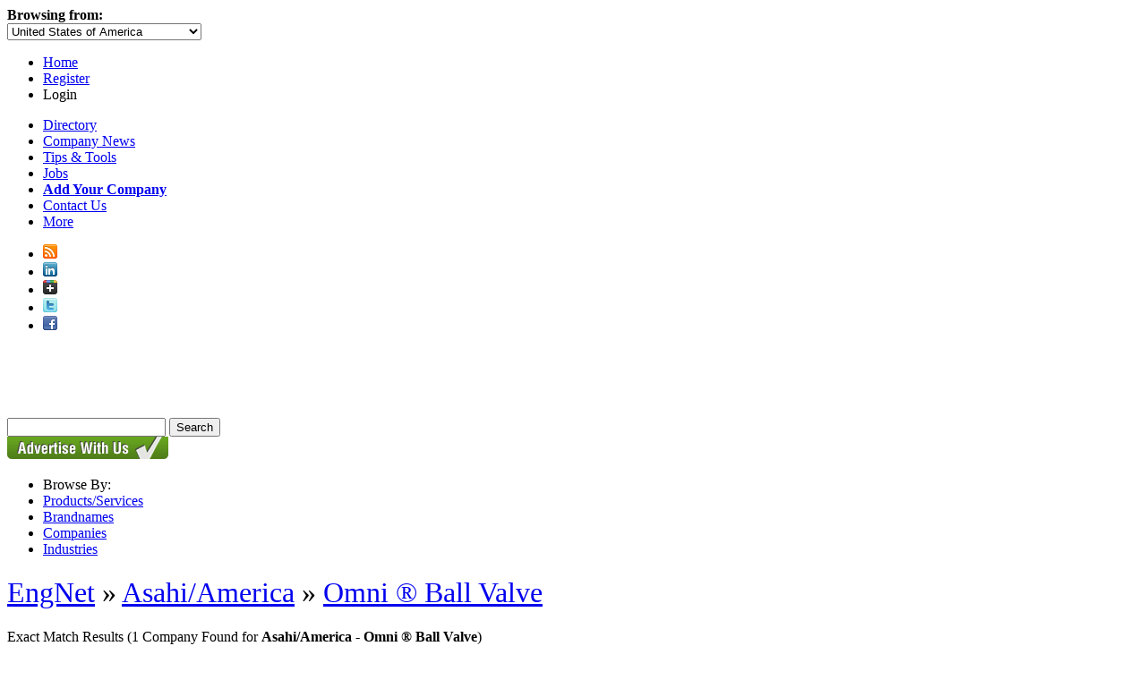

--- FILE ---
content_type: text/html; charset=utf-8
request_url: https://www.engnetglobal.com/p/b.aspx/23961/94788
body_size: 10766
content:

<!DOCTYPE html PUBLIC "-//W3C//DTD XHTML 1.1//EN" "https://www.w3.org/TR/xhtml11/DTD/xhtml11.dtd">
<html xmlns="https://www.w3.org/1999/xhtml">
<head id="ctl00_ctl00_Head1"><meta http-equiv="X-UA-Compatible" content="IE=edge,chrome=1" /><meta http-equiv="Content-Type" content="text/html; charset=utf-8" /><meta name="viewport" content="width=1024" />
<!-- Google tag (gtag.js) -->
<script pin async src="https://www.googletagmanager.com/gtag/js?id=G-3NMH7TRQ5J"></script>
<script pin>
  window.dataLayer = window.dataLayer || [];
  function gtag(){dataLayer.push(arguments);}
  gtag('js', new Date());

  gtag('config', 'G-3NMH7TRQ5J');
</script><link rel="stylesheet" href="https://maxcdn.bootstrapcdn.com/font-awesome/4.5.0/css/font-awesome.min.css" /><link href="https://www.engnetglobal.com/include/engnet.companies.css" rel="stylesheet" type="text/css" /><link href="https://www.engnetglobal.com/include/engnet.css?g" rel="stylesheet" type="text/css" /><script src="https://ajax.aspnetcdn.com/ajax/jQuery/jquery-1.7.1.min.js" type="text/javascript"></script><script src="https://www.engnetglobal.com/scripts/jquery-ui-1.8.17.custom.min.js?y" type="text/javascript"></script><link href="https://www.engnetglobal.com/include/ui/jquery-ui-1.8.17.custom.css?f" rel="stylesheet" type="text/css" /><script src="https://www.engnetglobal.com/scripts/base.js?n" type="text/javascript"></script><link href="https://www.engnetglobal.com/p/b.aspx/23961/94788" rel="alternate" hreflang="x-default" /><link href="https://www.engnet.us/p/b.aspx/23961/94788" rel="alternate" hreflang="en-us" /><link href="https://www.engnet.co.za/p/b.aspx/23961/94788" rel="alternate" hreflang="en-za" /><link href="https://www.engnet.co.uk/p/b.aspx/23961/94788" rel="alternate" hreflang="en-gb" /><script pin type='text/javascript'>
var _vwo_code=(function(){
var account_id=21647,
settings_tolerance=2000,
library_tolerance=1500,
use_existing_jquery=false,
f=false,d=document;return{use_existing_jquery:function(){return use_existing_jquery;},library_tolerance:function(){return library_tolerance;},finish:function(){if(!f){f=true;var a=d.getElementById('_vis_opt_path_hides');if(a)a.parentNode.removeChild(a);}},finished:function(){return f;},load:function(a){var b=d.createElement('script');b.src=a;b.type='text/javascript';b.innerText;b.onerror=function(){_vwo_code.finish();};d.getElementsByTagName('head')[0].appendChild(b);},init:function(){settings_timer=setTimeout('_vwo_code.finish()',settings_tolerance);this.load('//dev.visualwebsiteoptimizer.com/j.php?a='+account_id+'&u='+encodeURIComponent(d.URL)+'&r='+Math.random());var a=d.createElement('style'),b='body{opacity:0 !important;filter:alpha(opacity=0) !important;background:none !important;}',h=d.getElementsByTagName('head')[0];a.setAttribute('id','_vis_opt_path_hides');a.setAttribute('type','text/css');if(a.styleSheet)a.styleSheet.cssText=b;else a.appendChild(d.createTextNode(b));h.appendChild(a);return settings_timer;}};}());_vwo_settings_timer=_vwo_code.init();
</script><meta name="description" content="EngNet is an Engineering Directory, Buyers Guide and Search Engine - Designed by Engineers to benefit the Engineering Industry. EngNet enables you to source Engineering Products, Services and Companies" /><meta name="keywords" content="engineering directory, search engine, buyer&#39;s guide, index, database, resource, manufacturing directory, technical directory, industrial buyer&#39;s guide, directory, engineer, engineering, mechanical, electrical, civil, control and instrumentation, engineering procurement, technicians, technologists, engineering companies, information, buyer, buyer&#39;s, buyers, Asahi America, Omni ® Ball Valve" /><link rel="alternate" type="application/rss+xml" title="EngNet: Latest Products, Product News, Videos and Pdf Catalogs" href="https://www.engnetglobal.com/rss.ashx" /><title>
	Brand Suppliers: Asahi/America &gt; Omni &#174; Ball Valve - EngNet
</title></head>
<body>

<link rel="stylesheet" type="text/css" href="https://www.engnetglobal.com/include/jquery.fancybox-1.3.4.css" />
<script src="https://www.engnetglobal.com/scripts/jquery.fancybox-1.3.4.pack.js" type="text/javascript"></script>
<script src="https://www.engnetglobal.com/scripts/fancybox-login.js" type="text/javascript"></script>
<script type="text/javascript">
    $(document).ready(function () {
        addFancyBoxLgn("https://www.engnetglobal.com", 360);
    });
</script>

<div id="headernav" class="noprint">
    <div id="headernavright">
        <div id="hnl">
            <div id="b">
                <b>Browsing from:</b></div>
            <div id="divcountryselect">
                <select id="countryselect">
                    <option value="0">Afghanistan</option><option value="1">Albania</option><option value="2">Algeria</option><option value="3">American Samoa</option><option value="4">Andorra</option><option value="5">Angola</option><option value="6">Anguilla</option><option value="7">Antigua and Barbuda</option><option value="8">Argentina</option><option value="9">Armenia</option><option value="10">Aruba</option><option value="11">Australia</option><option value="12">Austria</option><option value="13">Azerbaijan</option><option value="14">Bahamas</option><option value="15">Bahrain</option><option value="16">Bangladesh</option><option value="17">Barbados</option><option value="18">Belarus</option><option value="19">Belgium</option><option value="20">Belize</option><option value="21">Benin</option><option value="22">Bermuda</option><option value="23">Bhutan</option><option value="24">Bolivia</option><option value="25">Bosnia and Herzegovina</option><option value="26">Botswana</option><option value="27">Brazil</option><option value="28">British Virgin Islands</option><option value="29">Brunei Darussalam</option><option value="30">Bulgaria</option><option value="31">Burkina Faso</option><option value="33">Burundi</option><option value="34">Cambodia</option><option value="35">Cameroon</option><option value="36">Canada</option><option value="37">Cape Verde</option><option value="38">Cayman Islands</option><option value="39">Central African Republic</option><option value="40">Chad</option><option value="41">Chile</option><option value="42">China</option><option value="43">Christmas Island</option><option value="44">Cocos (Keeling) Islands</option><option value="45">Colombia</option><option value="46">Comoros</option><option value="48">Congo</option><option value="47">Congo (Dem. Republic)</option><option value="49">Cook Islands</option><option value="50">Costa Rica</option><option value="51">Cote d'Ivoire</option><option value="52">Croatia</option><option value="53">Cuba</option><option value="54">Cyprus</option><option value="55">Czech Republic</option><option value="56">Denmark</option><option value="57">Djibouti</option><option value="58">Dominica</option><option value="59">Dominican Republic</option><option value="60">Ecuador</option><option value="61">Egypt</option><option value="62">El Salvador</option><option value="63">Equatorial Guinea</option><option value="64">Eritrea</option><option value="65">Estonia</option><option value="66">Ethiopia</option><option value="67">Falkland Islands (Malvinas)</option><option value="68">Faroe Islands</option><option value="69">Fiji</option><option value="70">Finland</option><option value="71">France</option><option value="72">French Guiana</option><option value="73">French Polynesia</option><option value="74">Gabon</option><option value="75">Gambia</option><option value="76">Georgia</option><option value="77">Germany</option><option value="78">Ghana</option><option value="79">Gibraltar</option><option value="80">Greece</option><option value="81">Greenland</option><option value="82">Grenada</option><option value="83">Guadeloupe</option><option value="84">Guam</option><option value="85">Guatemala</option><option value="88">Guinea</option><option value="87">Guinea-Bissau</option><option value="89">Guyana</option><option value="90">Haiti</option><option value="91">Honduras</option><option value="232">Hong Kong</option><option value="92">Hungary</option><option value="93">Iceland</option><option value="94">India</option><option value="95">Indonesia</option><option value="96">Iran</option><option value="97">Iraq</option><option value="98">Ireland</option><option value="128">Isle of Man</option><option value="99">Israel</option><option value="100">Italy</option><option value="101">Jamaica</option><option value="102">Japan</option><option value="104">Jordan</option><option value="105">Kazakhstan</option><option value="106">Kenya</option><option value="107">Kiribati</option><option value="231">Korea</option><option value="108">Korea (Dem. Republic)</option><option value="109">Korea (Republic)</option><option value="110">Kuwait</option><option value="111">Kyrgyzstan</option><option value="112">Laos</option><option value="113">Latvia</option><option value="114">Lebanon</option><option value="115">Lesotho</option><option value="116">Liberia</option><option value="117">Libya</option><option value="118">Liechtenstein</option><option value="119">Lithuania</option><option value="120">Luxembourg</option><option value="121">Macedonia</option><option value="122">Madagascar</option><option value="123">Malawi</option><option value="124">Malaysia</option><option value="125">Maldives</option><option value="126">Mali</option><option value="127">Malta</option><option value="129">Marshall Islands</option><option value="130">Martinique</option><option value="131">Mauritania</option><option value="132">Mauritius</option><option value="133">Mayotte</option><option value="134">Mexico</option><option value="135">Micronesia</option><option value="136">Moldova</option><option value="137">Monaco</option><option value="138">Mongolia</option><option value="139">Montserrat</option><option value="140">Morocco</option><option value="141">Mozambique</option><option value="230">N / A</option><option value="142">Namibia</option><option value="143">Nauru</option><option value="144">Nepal</option><option value="146">Netherlands</option><option value="145">Netherlands Antilles</option><option value="147">New Caledonia</option><option value="148">New Zealand</option><option value="149">Nicaragua</option><option value="150">Niger</option><option value="151">Nigeria</option><option value="152">Niue</option><option value="153">Norfolk Island</option><option value="154">Northern Mariana Islands</option><option value="155">Norway</option><option value="156">Oman</option><option value="157">Pakistan</option><option value="158">Palau</option><option value="159">Palestine</option><option value="160">Panama</option><option value="161">Papua New Guinea</option><option value="162">Paraguay</option><option value="163">Peru</option><option value="164">Philippines</option><option value="165">Pitcairn</option><option value="166">Poland</option><option value="167">Portugal</option><option value="168">Puerto Rico</option><option value="169">Qatar</option><option value="170">Reunion</option><option value="171">Romania</option><option value="172">Russian Federation</option><option value="173">Rwanda</option><option value="174">Saint Helena</option><option value="175">Saint Kitts and Nevis</option><option value="176">Saint Lucia</option><option value="177">Saint Pierre and Miquelon</option><option value="178">Saint Vincent and the Grenadines</option><option value="179">Samoa</option><option value="180">San Marino</option><option value="181">Sao Tome and Principe</option><option value="182">Saudi Arabia</option><option value="183">Senegal</option><option value="184">Serbia and Montenegro</option><option value="185">Seychelles</option><option value="186">Sierra Leone</option><option value="187">Singapore</option><option value="188">Slovakia</option><option value="189">Slovenia</option><option value="190">Solomon Islands</option><option value="191">Somalia</option><option value="192">South Africa</option><option value="193">Spain</option><option value="194">Sri Lanka</option><option value="195">Sudan</option><option value="196">Suriname</option><option value="197">Svalbard and Jan Mayen</option><option value="198">Swaziland</option><option value="199">Sweden</option><option value="200">Switzerland</option><option value="201">Syria</option><option value="202">Taiwan</option><option value="203">Tajikistan</option><option value="204">Tanzania</option><option value="205">Thailand</option><option value="206">Togo</option><option value="207">Tokelau</option><option value="208">Tonga</option><option value="209">Trinidad and Tobago</option><option value="210">Tunisia</option><option value="211">Turkey</option><option value="212">Turkmenistan</option><option value="213">Turks and Caicos Islands</option><option value="214">Tuvalu</option><option value="215">Uganda</option><option value="216">Ukraine</option><option value="217">United Arab Emirates</option><option value="218">United Kingdom</option><option value="219" selected="selected">United States of America</option><option value="220">Uruguay</option><option value="221">Uzbekistan</option><option value="222">Vanuatu</option><option value="223">Venezuela</option><option value="224">Viet Nam</option><option value="225">Virgin Islands, U.S.</option><option value="226">Wallis and Futuna</option><option value="238">West Indies</option><option value="227">Yemen</option><option value="228">Zambia</option><option value="229">Zimbabwe</option>
                </select>
            </div>
        </div>
        <div id="hn">
            <ul>
                <li><a href="https://www.engnetglobal.com/">Home</a></li>
                <li><a href="https://www.engnetglobal.com/user/register.aspx">Register</a></li>
                <li><a class="lgnpopup iframe">Login</a></li>
            </ul>
        </div>
    </div>
</div>

<div id="navint">
    <div id="navdirectory">
        <ul>
            <li><a href="https://www.engnetglobal.com">Directory</a></li>
            <li><a href="https://www.engnetglobal.com/showcase/showcase.aspx">
                Company News</a></li>
            <li><a href="https://www.engnetglobal.com/tips">
                Tips &amp; Tools</a></li>
            <li><a href="https://www.engnetglobal.com/jobs/engineering_jobs.aspx">
                Jobs</a></li>
            <li><a href="https://www.engnetglobal.com/subscribe"><strong>
                Add Your Company</strong></a></li>
            
            <li><a href="https://www.engnetglobal.com/contact.aspx">Contact Us</a></li>
            
            <li id="displaymore" onmouseover="javascript:try{display('more');}catch(err){}" onmouseout="javascript:try{hide('more');}catch(err){}"><a href="#" onclick="javascript:return false;">More<span id="pngarrow"><img src="https://www.engnetglobal.com/images/icon_arrow.png"></span></a>
                
                <div id="more" style="visibility: hidden; display: none;">
                
                    <div id="moreint">
                        <ul>
                            <li><a href="https://www.engnetglobal.com/services">
                                Services</a></li>
                            <li><a href="https://www.engnetglobal.com/about.aspx">
                                About
                                EngNet</a></li>
                            <li><a href="https://www.engnetglobal.com/subscribe">
                                Advertise With Us</a></li>
                            <li><a href="https://www.engineeredmedia.co.za/">
                                Website Design</a></li>
                        </ul>
                    </div>
                </div>
            </li>
        </ul>
        <div class="social">
            <ul>
                <li><a href="https://www.engnetglobal.com/rss.ashx" target="_blank" title="RSS Feed of Latest Products and News">
                    <img alt="EngNet RSS Feed" border="0" src="https://www.engnetglobal.com/images/socialicons/rss_16.png"></a></li>
                <li><a href="http://www.linkedin.com/company/engnet" target="_blank" title="Engineering Network on LinkedIn">
                    <img alt="Engineering Network on LinkedIn" border="0" src="https://www.engnetglobal.com/images/socialicons/linkedin_16.png"></a></li>
                <li><a href="https://plus.google.com/b/111455849418206364561/111455849418206364561/posts" target="_blank" title="Engineering Network on Google Plus">
                    <img alt="Engineering Network on Google Plus" border="0" src="https://www.engnetglobal.com/images/socialicons/google_plus_16.png"></a></li>
                <li><a href="http://twitter.com/engnet" target="_blank" title="Engineering Network on Twitter">
                    <img alt="Engineering Network on Twitter" border="0" src="https://www.engnetglobal.com/images/socialicons/twitter_16.png"></a></li>
                <li><a href="http://www.facebook.com/EngineeringNetwork" target="_blank" title="Engineering Network on Facebook">
                    <img alt="Engineering Network on Facebook" border="0" src="https://www.engnetglobal.com/images/socialicons/facebook_16.png"></a></li>
            </ul>
        </div>
    </div>
</div>
<div id="header" class="noprint">
    <div id="headerint">
        <a href="https://www.engnetglobal.com/"><span id="pnglogo">
            <img src="https://www.engnetglobal.com/images/engnet-logo-white.png" alt="EngNet Engineering Directory" /></span></a>
        
<script src="https://www.engnetglobal.com/scripts/engnet.autocomplete.js?f" type="text/javascript"></script>
<div id="search">
    <form action="https://www.engnetglobal.com/search/findit.aspx" method="get" id="searchForm" name="searchForm">
        <input type="text" maxlength="400" id="q" name="q" value="" 
         base="https://www.engnetglobal.com" autocomplete="off" />
        <input type="submit" id="go" value="Search" />
        <input name="fs" type="hidden" value="0" />
    </form>
    <!--<h1>Engineering Directory and Search Engine</h1>-->
</div>



    </div>
</div>

    
<div id="nav" class="noprint">
    
    <div id="browsebycontainer">
        <a href="https://www.engnetglobal.com/subscribe">
            <img src="https://www.engnetglobal.com/images/button_advertisewithus_green.gif" style="border: 0 none;" alt="Advertise With Us" /></a>
        <div id="browseby">
            <ul>
                <li>
                    <div>Browse By:</div>
                </li>
                
                <li><a href="https://www.engnetglobal.com/products">Products/Services</a></li>
                
                <li><a href="https://www.engnetglobal.com/p/b.aspx">Brandnames</a></li>
                <li><a href="https://www.engnetglobal.com/p/companies.aspx">Companies</a></li>
                
                <li><a href="https://www.engnetglobal.com/industries">Industries</a></li>
                
            </ul>
        </div>
    </div>
    
</div>

    
    <form method="post" action="../../companies.aspx?search-type=b" id="aspnetForm">
<div class="aspNetHidden">
<input type="hidden" name="ctl00_ctl00_scriptmanager_ScriptManager1_HiddenField" id="ctl00_ctl00_scriptmanager_ScriptManager1_HiddenField" value="" />
<input type="hidden" name="__EVENTTARGET" id="__EVENTTARGET" value="" />
<input type="hidden" name="__EVENTARGUMENT" id="__EVENTARGUMENT" value="" />
<input type="hidden" name="vsKey" id="vsKey" value="22f0d796-0eda-473c-9c3f-c838e501862b" />
<input type="hidden" name="__VIEWSTATE" id="__VIEWSTATE" value="" />
</div>

<script type="text/javascript">
//<![CDATA[
var theForm = document.forms['aspnetForm'];
if (!theForm) {
    theForm = document.aspnetForm;
}
function __doPostBack(eventTarget, eventArgument) {
    if (!theForm.onsubmit || (theForm.onsubmit() != false)) {
        theForm.__EVENTTARGET.value = eventTarget;
        theForm.__EVENTARGUMENT.value = eventArgument;
        theForm.submit();
    }
}
//]]>
</script>


<script src="/WebResource.axd?d=QeohjwUsEh8kI3K99dG1zZDGFR3knFRixxA3RabwbQt12jA47LbVsA6YizerM7PeotE-sI0GbwuymcFQrm2FVdupn6Y1&amp;t=638883092380000000" type="text/javascript"></script>


<script src="/ScriptResource.axd?d=plAptOxaNIiwJZ4MQ1JJkVaSXAPJvQkK0F4COTKeiES_wlIo2ryXkNZZx4vuP1nUPstv2yjWZa-5vAEA8KPc-9K_PIUuhpVjZC-_pgsdQ6f91hU2SZkeiRrgdJZgj2Y1KE3irg2&amp;t=23c9c237" type="text/javascript"></script>
<script type="text/javascript">
//<![CDATA[
if (typeof(Sys) === 'undefined') throw new Error('ASP.NET Ajax client-side framework failed to load.');
//]]>
</script>

<script src="/ScriptResource.axd?d=6qeuYCekQC4-26U4MulboquyDGMxajtfGfPDGlQrdMo2-2W1CIDnD0Wv5poyewZUOPVDHicZHU70E2G0Hg4D1vMQ3WMyEJB8YIxsXlOlvGW5tuc16na1vxxw6v8kuDeRknBNFQ2&amp;t=23c9c237" type="text/javascript"></script>
<div class="aspNetHidden">

	<input type="hidden" name="__EVENTVALIDATION" id="__EVENTVALIDATION" value="/wEdAAKvVXD1oYELeveMr0vHCmYPX+CF6o8yxpvoB9PwdK4VWfT2EwRvAb74Vtvue+8fYQfV9A3F" />
</div>
        
        
<div id="content">
<div id="maincontent">
    
            <div id="banner">
                <div id="addefer0"></div>
            </div>
            
            <div id="navtrail">
                
                <h1 class="navtrail"><span style="font-weight:normal"><a href="/">EngNet</a> &raquo; <a href="https://www.engnetglobal.com/p/b.aspx/23961">Asahi/America</a> &raquo; <a href="https://www.engnetglobal.com/p/b.aspx/23961/94788">Omni &#174; Ball Valve</a></span></h1>
            </div>
            
<script type="text/javascript" language="javascript" src="/include/scripts/companypopup.js"></script>
    <script type="text/javascript" src="https://www.engnetglobal.com/scripts/fancybox-addsupplier.js"></script>
    <script type="text/javascript">
        $(document).ready(function () {
            addFancyBox(210);
        });
    </script>

<div id="barexact-left"><div id="barexact-right"><div id="barexact">Exact Match Results <span>(1 Company Found for <strong>Asahi/America - Omni &#174; Ball Valve</strong>)</span></div></div></div>

<div style="clear:both;"></div>


<!-- NO RESULTS FOUND -->

<!-- END NO RESULTS FOUND -->


<div id="searchtop">
    <table style="width:100%" cellpadding="0" cellspacing="0">
    <tr>
        <td style="padding-bottom:10px;padding-top:5px;"><h2>Showing 1 to 1</h2></td>
        <td style="padding-bottom:10px;padding-top:5px;"></td>
    </tr>
    </table>
</div>

<div style="float:right;padding:0;margin-left:10px;"><img id="Manufacturer" src="https://www.engnetglobal.com/images/icon_type_manufacturer.png" alt="Manufacturer" border="0" align="absmiddle"  /> <img id="Distributor" src="https://www.engnetglobal.com/images/icon_type_distributor.png" alt="Distributor" border="0" align="absmiddle"  /> <img id="Exporter" src="https://www.engnetglobal.com/images/icon_type_exporter.png" alt="Exporter" border="0" align="absmiddle"  /> <img id="Service Provider" src="https://www.engnetglobal.com/images/icon_type_service.png" alt="Service Provider" border="0" align="absmiddle"  /></div>

<div id="multienq">
<input id="cmdSendMultipleEnq"" onclick="javascript:passPriceReq('https://www.engnetglobal.com','%2fp%2fb.aspx%2f23961%2f94788');" type="button" value="Email Selected Companies" /> 
<script src="https://www.engnetglobal.com/scripts/subscribe.js" type="text/javascript"></script>

<div id="popupdesc"></div>
<div id="popupimage"></div>

<a onmouseover="try{setVisible('block');}catch(err){}" onmousemove="try{updateboxmsg(event, '<p>Send a Price or Info Request to all selected companies. The same request will be sent to all the companies you select.</p>', false, true);}catch(err){}" onmouseout="try{setVisible('none');}catch(err){}"><img align="absmiddle" src="https://www.engnetglobal.com/images/question_mark.gif" /></a>


</div>
<div style="clear:both;"></div>

<div id="rcomp0" class="dtback">
    
    <div id="resultbar">
        
        <div id="multicheck">
            <input id="chkComp0"  value="ASA006" type="checkbox" onclick="javascript:changercomp(this,'rcomp0')" />
        </div>
        
        <div id="resultbarcontainer" >
            <div class="blockaddsupplier">
                <a class="addsupplier iframe" href="https://www.engnetglobal.com/user/mysuppliersadd.aspx?cid=ASA006">Add To My Suppliers</a>&nbsp;&nbsp;<a
                    class="addsupplier iframe" href="https://www.engnetglobal.com/user/mysuppliersadd.aspx?cid=ASA006"><img align="absmiddle" border="0"
                        alt="Add Company To My Suppliers" src="https://www.engnetglobal.com/images/icon_addbusiness.png" /></a>
            </div>
            <h2><a  href="https://www.engnetglobal.com/c/c.aspx/ASA006">
                Asahi/America</a>&nbsp;&nbsp;&nbsp;<img src="https://www.engnetglobal.com/images/listing_gold.jpg"
                    alt="Gold Listing" align="absmiddle" />&nbsp;&nbsp;<img src="https://www.engnetglobal.com/images/icon_cert_assos.gif" alt="Association Certificate" border="0" align="absmiddle" />&nbsp;<img src="https://www.engnetglobal.com/images/icon_cert_iso.gif" alt="ISO Certificate" border="0" align="absmiddle" />
                &nbsp;
                <img id="Manufacturer" src="https://www.engnetglobal.com/images/icon_type_manufacturer_small.png" alt="Manufacturer" border="0" align="absmiddle"  />
                
                
                
                
            </h2>
            
            <p style="line-height: 1.5">
                Asahi/America is a diversified ISO9001:2008 certified manufacturer and supplier of corrosion resistant fluid flow products.</p>
            
            <p>
                
                <a  href="https://www.engnetglobal.com/c/c.aspx/ASA006/products">Products & Services</a>
                
                |
                
                <a  href="https://www.engnetglobal.com/c/c.aspx/ASA006/brands">Brand name Products</a>
                
            </p>
            
            <table class="fullcontact">
                <tr>
                    <td class="wr">
                        <a onclick="_gaq.push(['_trackEvent', 'Outbound Link', 'ASA006', 'http://www.asahi-america.com']);" href="https://www.engnetglobal.com/redirect/company.aspx?cid=ASA006"
                               rel="nofollow" target="_blank" title="Visit Website"><img src="https://www.engnetglobal.com/images/icon_website.png" alt="Visit Website"
                                   align="absmiddle" border="0px" /></a>&nbsp;&nbsp;<a onclick="_gaq.push(['_trackEvent', 'Outbound Link', 'ASA006', 'http://www.asahi-america.com']);"
                                       href="https://www.engnetglobal.com/redirect/company.aspx?cid=ASA006" rel="nofollow" target="_blank" title="Visit Website: http://www.asahi-america.com">www.asahi-america.com</a>
                    </td>
                    <td class="wr">
                        <table align="left" cellpadding="0" cellspacing="0">
                            <tr>
                                <td width="1px">
                                    <a  href="https://www.engnetglobal.com/c/c.aspx/ASA006/contact" title="Phone">
                                        <img src="https://www.engnetglobal.com/images/icon_phone.png" alt="Phone" border="0px" align="absmiddle" /></a>
                                </td>
                                <td>
                                    &nbsp;&nbsp;+1 800 343-3618
                                    
                                </td>
                            </tr>
                        </table>
                    </td>
                    <td class="wr">
                        <a  href="https://www.engnetglobal.com/search/enquiry.aspx?companyid=ASA006"
                               title="Send Enquiry"><img src="https://www.engnetglobal.com/images/icon_other.png" alt="Send Enquiry" border="0px" align="absmiddle" /></a>&nbsp;&nbsp;<a
                                    href="https://www.engnetglobal.com/search/enquiry.aspx?companyid=ASA006"
                                   title="Send Enquiry">Email this Company</a>
                    </td>
                </tr>
            </table>
            
        </div>
    </div>
    
</div>

<div id="multienqbottom">
<input id="cmdSendMultipleEnq"" onclick="javascript:passPriceReq('https://www.engnetglobal.com','%2fp%2fb.aspx%2f23961%2f94788');" type="button" value="Email Selected Companies" /> 
</div>
	<!-- PAGE LINKS -->		
	<script>_gaq.push(['_trackEvent', 'Company View', 'ASA006', 'https://www.engnetglobal.com/p/b.aspx/23961/94788']);</script>
</div>
<div id="advertisers">

<!-- LIMIT SEARCH BOX -->
<div><table style="width:100%" border="0" cellspacing="0" cellpadding="0"><tr><td class="advertisersheading"><table style="width:100%" border="0" cellspacing="0" cellpadding="0"><tr><td style="width:44px"><span id="displayadvert1" onmousedown="displayadvert('https://www.engnetglobal.com','adimlimit0','seclimit0')"><img src="https://www.engnetglobal.com/images/header_arrow_up.jpg" id="adimlimit0" /></span></td><td>Limit companies to</td></tr></table></td></tr><tr><td id="advertiserscontent"><div align="center" id="seclimit0">
&nbsp;<select name="region" id="region" class="small" onchange="changesubmitmethod(&#39;get&#39;,&#39;&#39;);this.form.submit();">
	<option selected="selected" value="-1">Worldwide</option>
	<option value="-1">-------</option>
	<option value="7">Asia</option>
	<option value="10">Australia and Oceania</option>
	<option value="12">Caribbean</option>
	<option value="4">Eastern Europe</option>
	<option value="11">Middle East</option>
	<option value="2">Northern Africa</option>
	<option value="5">Northern America</option>
	<option value="0">Other</option>
	<option value="1">Southern Africa</option>
	<option value="6">Southern America</option>
	<option value="8">United Kingdom</option>
	<option value="3">Western Europe</option>
</select><br /><br />
<input type="submit" value=" Go " class="btn" onclick="changesubmitmethod('get','');" /><br />

<!-- END LIMIT BOX -->
</div></td></tr></table><div>&nbsp;</div><div id="leftad" align="center"><div id="addefer1"></div></div><div>&nbsp;</div></div>	
        
</div>
</div>

        
<div id="footer">
    
    <div id="spacer" class="noprint">
        &nbsp;</div>
    <div class="noprint">
        <ul>
            <li><a href="https://www.engnetglobal.com/">
                Home</a></li>
            <li><a href="https://www.engnetglobal.com/showcase/showcase.aspx">
                News</a></li>
            <li><a href="https://www.engnetglobal.com/services/">
                Services</a></li>
            <li><a href="https://www.engnetglobal.com/tips/">
                Tips &amp; Tools</a></li>
            <li><a href="https://www.engnetglobal.com/jobs/engineering_jobs.aspx">
                Jobs</a></li>
            <li><a href="https://www.engnetglobal.com/subscribe/">
                Add Your Company</a></li>
            <li><a href="https://www.engnetglobal.com/about.aspx">
                About EngNet</a></li>
            <li><a href="https://www.engnetglobal.com/contactus.aspx">
                Contact Us</a></li>
            <li><a href="https://www.engnetglobal.com/company">Login</a></li>
            <li><a href="http://www.engineeredmedia.co.za">Website Design</a></li>
        </ul>
    </div>
    
    <div id="spacer">
        &nbsp;</div>
    <div>
        <p id="bottom">
            Copyright
            &copy; 1998-2026
            Engineered Media.&nbsp;&nbsp;&nbsp;&nbsp;EngNet&reg;
            is a registered trademark.&nbsp;&nbsp;&nbsp;&nbsp;<a
                href="https://www.engnetglobal.com/privacypolicy.aspx">Privacy Policy</a>
            - <a href="https://www.engnetglobal.com/termsofservice.aspx">
                Terms of Use</a>&nbsp;&nbsp;&nbsp;&nbsp;Powered by
            <a href="http://www.engineeredmedia.co.za" target="_blank" rel="nofollow">
                Engineered Media</a>
        </p>
    </div>
    
</div>

    </form>
    
<div id="hiddenadcontent"><div id="defer-addefer0"><span><script pin pin pin pin pin pin pin pin pin pin pin pin pin pin pin pin pin pin pin pin pin pin pin pin pin pin pin pin pin pin pin pin pin pin pin pin pin pin pin pin pin pin pin pin pin pin pin pin pin pin pin pin pin pin pin pin pin pin pin pin pin pin pin pin pin pin pin async="async" src="https://www.googletagservices.com/tag/js/gpt.js"></script>
<script>
	if(googletag == undefined) {
	 	var googletag = googletag || {};
	 	googletag.cmd = googletag.cmd || [];
	}
</script>
<div id="div-gpt-ad-EngNet_CompanyList_Pages_Banner-0">
  <script>
    googletag.cmd.push(function() {
      	googletag.defineSlot("/1046723/EngNet_CompanyList_Pages_Banner", [728, 90],"div-gpt-ad-EngNet_CompanyList_Pages_Banner-0")
        	.addService(googletag.pubads());
		googletag.pubads().collapseEmptyDivs(true);
      	googletag.enableServices();
      	googletag.display("div-gpt-ad-EngNet_CompanyList_Pages_Banner-0");
  	});
  </script>
</div></span></div><div id="defer-addefer1"><script pin pin pin pin pin pin pin pin pin pin pin pin pin pin pin pin pin pin pin pin pin pin pin pin pin pin pin pin pin pin pin pin pin pin pin pin pin pin pin pin pin pin pin pin pin pin pin pin pin pin pin pin pin pin pin pin pin pin pin pin pin pin pin pin pin pin pin pin pin async="async" src="https://www.googletagservices.com/tag/js/gpt.js"></script>
<script>
	if(googletag == undefined) {
	 	var googletag = googletag || {};
	 	googletag.cmd = googletag.cmd || [];
	}
</script>
<div id="div-gpt-ad-EngNet_CompanyList_Pages_Skyscraper_Right_Top-0">
  <script>
    googletag.cmd.push(function() {
      	googletag.defineSlot("/1046723/EngNet_CompanyList_Pages_Skyscraper_Right_Top", [160, 600],"div-gpt-ad-EngNet_CompanyList_Pages_Skyscraper_Right_Top-0")
        	.addService(googletag.pubads());
		googletag.pubads().collapseEmptyDivs(true);
      	googletag.enableServices();
      	googletag.display("div-gpt-ad-EngNet_CompanyList_Pages_Skyscraper_Right_Top-0");
  	});
  </script>
</div>

<div id="div-gpt-ad-EngNet_CompanyList_Pages_Skyscraper_Right_Bottom-0">
  <script>
    googletag.cmd.push(function() {
      	googletag.defineSlot("/1046723/EngNet_CompanyList_Pages_Skyscraper_Right_Bottom", [160, 600],"div-gpt-ad-EngNet_CompanyList_Pages_Skyscraper_Right_Bottom-0")
        	.addService(googletag.pubads());
		googletag.pubads().collapseEmptyDivs(true);
      	googletag.enableServices();
      	googletag.display("div-gpt-ad-EngNet_CompanyList_Pages_Skyscraper_Right_Bottom-0");
  	});
  </script>
</div></div></div>
    
    <script type="text/javascript">
	var _urq = _urq || [];
	_urq.push(['initSite', 'd42bc9ac-25f1-400c-b25e-14eb9939db80']);
        (function () {
	var ur = document.createElement('script'); ur.type = 'text/javascript'; ur.async = true;
	ur.src = 'https://sdscdn.userreport.com/userreport.js';
	var s = document.getElementsByTagName('script')[0]; s.parentNode.insertBefore(ur, s);
        })();
    </script>
    
</body>
</html>


--- FILE ---
content_type: text/html; charset=utf-8
request_url: https://www.google.com/recaptcha/api2/aframe
body_size: 267
content:
<!DOCTYPE HTML><html><head><meta http-equiv="content-type" content="text/html; charset=UTF-8"></head><body><script nonce="6IAMd9vxnmjR4uwwEmpM6w">/** Anti-fraud and anti-abuse applications only. See google.com/recaptcha */ try{var clients={'sodar':'https://pagead2.googlesyndication.com/pagead/sodar?'};window.addEventListener("message",function(a){try{if(a.source===window.parent){var b=JSON.parse(a.data);var c=clients[b['id']];if(c){var d=document.createElement('img');d.src=c+b['params']+'&rc='+(localStorage.getItem("rc::a")?sessionStorage.getItem("rc::b"):"");window.document.body.appendChild(d);sessionStorage.setItem("rc::e",parseInt(sessionStorage.getItem("rc::e")||0)+1);localStorage.setItem("rc::h",'1768430706832');}}}catch(b){}});window.parent.postMessage("_grecaptcha_ready", "*");}catch(b){}</script></body></html>